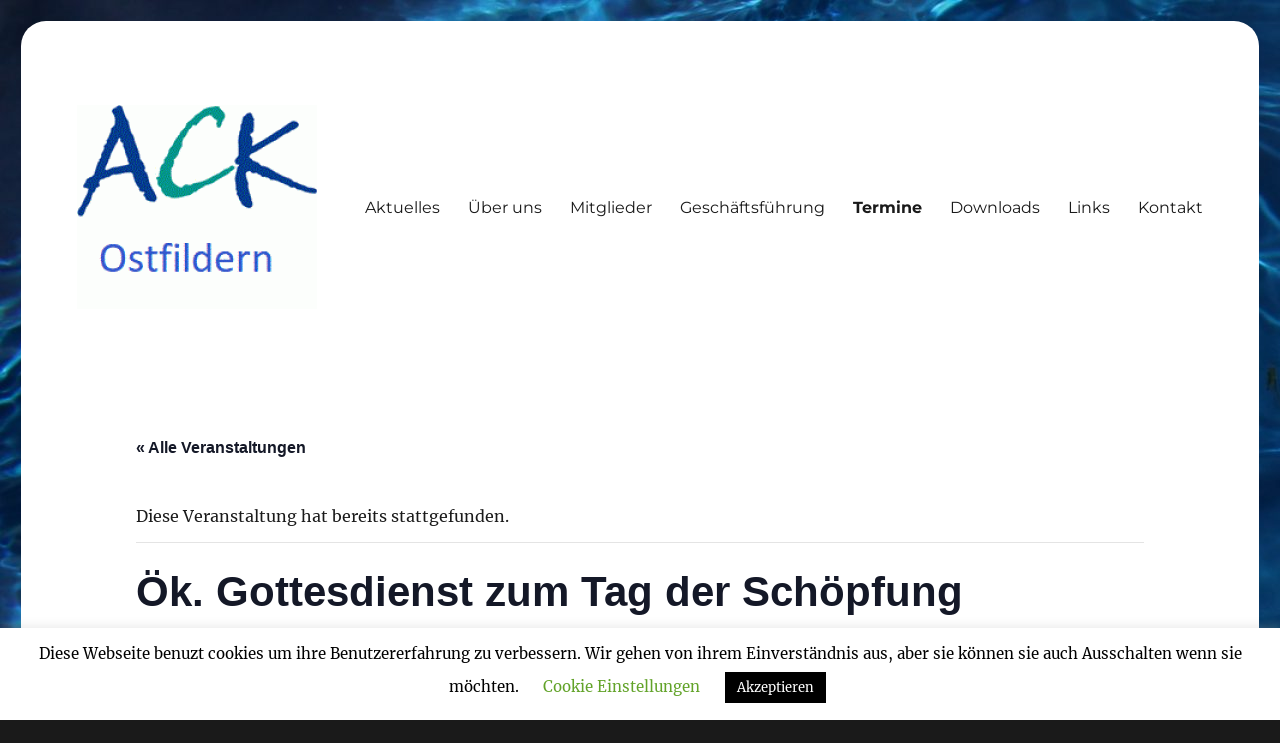

--- FILE ---
content_type: text/html; charset=UTF-8
request_url: https://ack-ostfildern.de/event/oek-gottesdienst-zum-tag-der-schoepfung/
body_size: 10305
content:
<!DOCTYPE html>
<html lang="de" class="no-js">
<head>
	<meta charset="UTF-8">
	<meta name="viewport" content="width=device-width, initial-scale=1.0">
	<link rel="profile" href="https://gmpg.org/xfn/11">
		<script>
(function(html){html.className = html.className.replace(/\bno-js\b/,'js')})(document.documentElement);
//# sourceURL=twentysixteen_javascript_detection
</script>









<meta name='robots' content='index, follow, max-image-preview:large, max-snippet:-1, max-video-preview:-1' />
	
	
	<!-- This site is optimized with the Yoast SEO plugin v26.7 - https://yoast.com/wordpress/plugins/seo/ -->
	<link media="all" href="https://ack-ostfildern.de/wp-content/cache/autoptimize/css/autoptimize_81f5e501770ab5a8c86fbd2da7ce3f62.css" rel="stylesheet"><link media="print" href="https://ack-ostfildern.de/wp-content/cache/autoptimize/css/autoptimize_9c900892739fe6dcd4c088c15818dc7d.css" rel="stylesheet"><title>Ök. Gottesdienst zum Tag der Schöpfung - ACK Ostfildern</title>
	<link rel="canonical" href="https://ack-ostfildern.de/event/oek-gottesdienst-zum-tag-der-schoepfung/" />
	<meta property="og:locale" content="de_DE" />
	<meta property="og:type" content="article" />
	<meta property="og:title" content="Ök. Gottesdienst zum Tag der Schöpfung - ACK Ostfildern" />
	<meta property="og:description" content="für ganz Ostfildern, veranstaltet von der ACK. Details folgen." />
	<meta property="og:url" content="https://ack-ostfildern.de/event/oek-gottesdienst-zum-tag-der-schoepfung/" />
	<meta property="og:site_name" content="ACK Ostfildern" />
	<meta name="twitter:card" content="summary_large_image" />
	<meta name="twitter:label1" content="Geschätzte Lesezeit" />
	<meta name="twitter:data1" content="1 Minute" />
	<script type="application/ld+json" class="yoast-schema-graph">{"@context":"https://schema.org","@graph":[{"@type":"WebPage","@id":"https://ack-ostfildern.de/event/oek-gottesdienst-zum-tag-der-schoepfung/","url":"https://ack-ostfildern.de/event/oek-gottesdienst-zum-tag-der-schoepfung/","name":"Ök. Gottesdienst zum Tag der Schöpfung - ACK Ostfildern","isPartOf":{"@id":"https://ack-ostfildern.de/#website"},"datePublished":"2021-03-17T20:09:29+00:00","breadcrumb":{"@id":"https://ack-ostfildern.de/event/oek-gottesdienst-zum-tag-der-schoepfung/#breadcrumb"},"inLanguage":"de","potentialAction":[{"@type":"ReadAction","target":["https://ack-ostfildern.de/event/oek-gottesdienst-zum-tag-der-schoepfung/"]}]},{"@type":"BreadcrumbList","@id":"https://ack-ostfildern.de/event/oek-gottesdienst-zum-tag-der-schoepfung/#breadcrumb","itemListElement":[{"@type":"ListItem","position":1,"name":"Startseite","item":"https://ack-ostfildern.de/"},{"@type":"ListItem","position":2,"name":"Veranstaltungen","item":"https://ack-ostfildern.de/events/"},{"@type":"ListItem","position":3,"name":"Ök. Gottesdienst zum Tag der Schöpfung"}]},{"@type":"WebSite","@id":"https://ack-ostfildern.de/#website","url":"https://ack-ostfildern.de/","name":"ACK Ostfildern","description":"","publisher":{"@id":"https://ack-ostfildern.de/#organization"},"potentialAction":[{"@type":"SearchAction","target":{"@type":"EntryPoint","urlTemplate":"https://ack-ostfildern.de/?s={search_term_string}"},"query-input":{"@type":"PropertyValueSpecification","valueRequired":true,"valueName":"search_term_string"}}],"inLanguage":"de"},{"@type":"Organization","@id":"https://ack-ostfildern.de/#organization","name":"ACK Ostfildern","url":"https://ack-ostfildern.de/","logo":{"@type":"ImageObject","inLanguage":"de","@id":"https://ack-ostfildern.de/#/schema/logo/image/","url":"https://ack-ostfildern.de/wp-content/uploads/2019/10/cropped-logo-1.gif","contentUrl":"https://ack-ostfildern.de/wp-content/uploads/2019/10/cropped-logo-1.gif","width":240,"height":204,"caption":"ACK Ostfildern"},"image":{"@id":"https://ack-ostfildern.de/#/schema/logo/image/"}},{"@type":"Event","name":"Ök. Gottesdienst zum Tag der Schöpfung","description":"für ganz Ostfildern, veranstaltet von der ACK. Details folgen.","url":"https://ack-ostfildern.de/event/oek-gottesdienst-zum-tag-der-schoepfung/","eventAttendanceMode":"https://schema.org/OfflineEventAttendanceMode","eventStatus":"https://schema.org/EventScheduled","startDate":"2021-09-19T10:30:00+02:00","endDate":"2021-09-19T12:00:00+02:00","organizer":{"@type":"Person","name":"ACK Ostfildern","description":"","url":"","telephone":"","email":""},"@id":"https://ack-ostfildern.de/event/oek-gottesdienst-zum-tag-der-schoepfung/#event","mainEntityOfPage":{"@id":"https://ack-ostfildern.de/event/oek-gottesdienst-zum-tag-der-schoepfung/"}}]}</script>
	<!-- / Yoast SEO plugin. -->


<link rel="alternate" type="application/rss+xml" title="ACK Ostfildern &raquo; Feed" href="https://ack-ostfildern.de/feed/" />
<link rel="alternate" type="application/rss+xml" title="ACK Ostfildern &raquo; Kommentar-Feed" href="https://ack-ostfildern.de/comments/feed/" />
<link rel="alternate" type="text/calendar" title="ACK Ostfildern &raquo; iCal Feed" href="https://ack-ostfildern.de/events/?ical=1" />
<script>
window._wpemojiSettings = {"baseUrl":"https:\/\/s.w.org\/images\/core\/emoji\/16.0.1\/72x72\/","ext":".png","svgUrl":"https:\/\/s.w.org\/images\/core\/emoji\/16.0.1\/svg\/","svgExt":".svg","source":{"concatemoji":"https:\/\/ack-ostfildern.de\/wp-includes\/js\/wp-emoji-release.min.js?ver=6.8.3"}};
/*! This file is auto-generated */
!function(s,n){var o,i,e;function c(e){try{var t={supportTests:e,timestamp:(new Date).valueOf()};sessionStorage.setItem(o,JSON.stringify(t))}catch(e){}}function p(e,t,n){e.clearRect(0,0,e.canvas.width,e.canvas.height),e.fillText(t,0,0);var t=new Uint32Array(e.getImageData(0,0,e.canvas.width,e.canvas.height).data),a=(e.clearRect(0,0,e.canvas.width,e.canvas.height),e.fillText(n,0,0),new Uint32Array(e.getImageData(0,0,e.canvas.width,e.canvas.height).data));return t.every(function(e,t){return e===a[t]})}function u(e,t){e.clearRect(0,0,e.canvas.width,e.canvas.height),e.fillText(t,0,0);for(var n=e.getImageData(16,16,1,1),a=0;a<n.data.length;a++)if(0!==n.data[a])return!1;return!0}function f(e,t,n,a){switch(t){case"flag":return n(e,"\ud83c\udff3\ufe0f\u200d\u26a7\ufe0f","\ud83c\udff3\ufe0f\u200b\u26a7\ufe0f")?!1:!n(e,"\ud83c\udde8\ud83c\uddf6","\ud83c\udde8\u200b\ud83c\uddf6")&&!n(e,"\ud83c\udff4\udb40\udc67\udb40\udc62\udb40\udc65\udb40\udc6e\udb40\udc67\udb40\udc7f","\ud83c\udff4\u200b\udb40\udc67\u200b\udb40\udc62\u200b\udb40\udc65\u200b\udb40\udc6e\u200b\udb40\udc67\u200b\udb40\udc7f");case"emoji":return!a(e,"\ud83e\udedf")}return!1}function g(e,t,n,a){var r="undefined"!=typeof WorkerGlobalScope&&self instanceof WorkerGlobalScope?new OffscreenCanvas(300,150):s.createElement("canvas"),o=r.getContext("2d",{willReadFrequently:!0}),i=(o.textBaseline="top",o.font="600 32px Arial",{});return e.forEach(function(e){i[e]=t(o,e,n,a)}),i}function t(e){var t=s.createElement("script");t.src=e,t.defer=!0,s.head.appendChild(t)}"undefined"!=typeof Promise&&(o="wpEmojiSettingsSupports",i=["flag","emoji"],n.supports={everything:!0,everythingExceptFlag:!0},e=new Promise(function(e){s.addEventListener("DOMContentLoaded",e,{once:!0})}),new Promise(function(t){var n=function(){try{var e=JSON.parse(sessionStorage.getItem(o));if("object"==typeof e&&"number"==typeof e.timestamp&&(new Date).valueOf()<e.timestamp+604800&&"object"==typeof e.supportTests)return e.supportTests}catch(e){}return null}();if(!n){if("undefined"!=typeof Worker&&"undefined"!=typeof OffscreenCanvas&&"undefined"!=typeof URL&&URL.createObjectURL&&"undefined"!=typeof Blob)try{var e="postMessage("+g.toString()+"("+[JSON.stringify(i),f.toString(),p.toString(),u.toString()].join(",")+"));",a=new Blob([e],{type:"text/javascript"}),r=new Worker(URL.createObjectURL(a),{name:"wpTestEmojiSupports"});return void(r.onmessage=function(e){c(n=e.data),r.terminate(),t(n)})}catch(e){}c(n=g(i,f,p,u))}t(n)}).then(function(e){for(var t in e)n.supports[t]=e[t],n.supports.everything=n.supports.everything&&n.supports[t],"flag"!==t&&(n.supports.everythingExceptFlag=n.supports.everythingExceptFlag&&n.supports[t]);n.supports.everythingExceptFlag=n.supports.everythingExceptFlag&&!n.supports.flag,n.DOMReady=!1,n.readyCallback=function(){n.DOMReady=!0}}).then(function(){return e}).then(function(){var e;n.supports.everything||(n.readyCallback(),(e=n.source||{}).concatemoji?t(e.concatemoji):e.wpemoji&&e.twemoji&&(t(e.twemoji),t(e.wpemoji)))}))}((window,document),window._wpemojiSettings);
</script>









<link rel='stylesheet' id='dashicons-css' href='https://ack-ostfildern.de/wp-includes/css/dashicons.min.css?ver=6.8.3' media='all' />







<script src="https://ack-ostfildern.de/wp-includes/js/jquery/jquery.min.js?ver=3.7.1" id="jquery-core-js"></script>



<script id="cookie-law-info-js-extra">
var Cli_Data = {"nn_cookie_ids":[],"cookielist":[],"non_necessary_cookies":[],"ccpaEnabled":"","ccpaRegionBased":"","ccpaBarEnabled":"","strictlyEnabled":["necessary","obligatoire"],"ccpaType":"gdpr","js_blocking":"","custom_integration":"","triggerDomRefresh":"","secure_cookies":""};
var cli_cookiebar_settings = {"animate_speed_hide":"500","animate_speed_show":"500","background":"#FFF","border":"#b1a6a6c2","border_on":"","button_1_button_colour":"#000","button_1_button_hover":"#000000","button_1_link_colour":"#fff","button_1_as_button":"1","button_1_new_win":"","button_2_button_colour":"#333","button_2_button_hover":"#292929","button_2_link_colour":"#444","button_2_as_button":"","button_2_hidebar":"","button_3_button_colour":"#000","button_3_button_hover":"#000000","button_3_link_colour":"#fff","button_3_as_button":"1","button_3_new_win":"","button_4_button_colour":"#000","button_4_button_hover":"#000000","button_4_link_colour":"#62a329","button_4_as_button":"","button_7_button_colour":"#61a229","button_7_button_hover":"#4e8221","button_7_link_colour":"#fff","button_7_as_button":"1","button_7_new_win":"","font_family":"inherit","header_fix":"","notify_animate_hide":"1","notify_animate_show":"","notify_div_id":"#cookie-law-info-bar","notify_position_horizontal":"right","notify_position_vertical":"bottom","scroll_close":"","scroll_close_reload":"","accept_close_reload":"","reject_close_reload":"","showagain_tab":"1","showagain_background":"#fff","showagain_border":"#000","showagain_div_id":"#cookie-law-info-again","showagain_x_position":"100px","text":"#000","show_once_yn":"","show_once":"10000","logging_on":"","as_popup":"","popup_overlay":"1","bar_heading_text":"","cookie_bar_as":"banner","popup_showagain_position":"bottom-right","widget_position":"left"};
var log_object = {"ajax_url":"https:\/\/ack-ostfildern.de\/wp-admin\/admin-ajax.php"};
</script>

<script id="twentysixteen-script-js-extra">
var screenReaderText = {"expand":"Untermen\u00fc \u00f6ffnen","collapse":"Untermen\u00fc schlie\u00dfen"};
</script>

<link rel="https://api.w.org/" href="https://ack-ostfildern.de/wp-json/" /><link rel="alternate" title="JSON" type="application/json" href="https://ack-ostfildern.de/wp-json/wp/v2/tribe_events/218" /><link rel="EditURI" type="application/rsd+xml" title="RSD" href="https://ack-ostfildern.de/xmlrpc.php?rsd" />
<meta name="generator" content="WordPress 6.8.3" />
<meta name="generator" content="Everest Forms 3.4.1" />
<link rel='shortlink' href='https://ack-ostfildern.de/?p=218' />
<link rel="alternate" title="oEmbed (JSON)" type="application/json+oembed" href="https://ack-ostfildern.de/wp-json/oembed/1.0/embed?url=https%3A%2F%2Fack-ostfildern.de%2Fevent%2Foek-gottesdienst-zum-tag-der-schoepfung%2F" />
<link rel="alternate" title="oEmbed (XML)" type="text/xml+oembed" href="https://ack-ostfildern.de/wp-json/oembed/1.0/embed?url=https%3A%2F%2Fack-ostfildern.de%2Fevent%2Foek-gottesdienst-zum-tag-der-schoepfung%2F&#038;format=xml" />
<meta name="tec-api-version" content="v1"><meta name="tec-api-origin" content="https://ack-ostfildern.de"><link rel="alternate" href="https://ack-ostfildern.de/wp-json/tribe/events/v1/events/218" /><!-- Analytics by WP Statistics - https://wp-statistics.com -->
		
		<style id="custom-background-css">
body.custom-background { background-image: url("https://ack-ostfildern.de/wp-content/uploads/2023/04/steffi-harms-Cj0tPzC5Uic-unsplash-scaled.jpg"); background-position: left top; background-size: auto; background-repeat: repeat; background-attachment: scroll; }
</style>
	<link rel="icon" href="https://ack-ostfildern.de/wp-content/uploads/2019/11/cropped-logo-32x32.png" sizes="32x32" />
<link rel="icon" href="https://ack-ostfildern.de/wp-content/uploads/2019/11/cropped-logo-192x192.png" sizes="192x192" />
<link rel="apple-touch-icon" href="https://ack-ostfildern.de/wp-content/uploads/2019/11/cropped-logo-180x180.png" />
<meta name="msapplication-TileImage" content="https://ack-ostfildern.de/wp-content/uploads/2019/11/cropped-logo-270x270.png" />
		
		</head>

<body class="wp-singular tribe_events-template-default single single-tribe_events postid-218 custom-background wp-custom-logo wp-embed-responsive wp-theme-twentysixteen everest-forms-no-js tribe-events-page-template tribe-no-js tribe-filter-live custom-background-image group-blog events-single tribe-events-style-full tribe-events-style-theme">
<div id="page" class="site">
	<div class="site-inner">
		<a class="skip-link screen-reader-text" href="#content">
			Zum Inhalt springen		</a>

		<header id="masthead" class="site-header">
			<div class="site-header-main">
				<div class="site-branding">
					<a href="https://ack-ostfildern.de/" class="custom-logo-link" rel="home"><noscript><img width="240" height="204" src="https://ack-ostfildern.de/wp-content/uploads/2019/10/cropped-logo-1.gif" class="custom-logo" alt="ACK Ostfildern" decoding="async" /></noscript><img width="240" height="204" src='data:image/svg+xml,%3Csvg%20xmlns=%22http://www.w3.org/2000/svg%22%20viewBox=%220%200%20240%20204%22%3E%3C/svg%3E' data-src="https://ack-ostfildern.de/wp-content/uploads/2019/10/cropped-logo-1.gif" class="lazyload custom-logo" alt="ACK Ostfildern" decoding="async" /></a>						<p class="site-title"><a href="https://ack-ostfildern.de/" rel="home" >ACK Ostfildern</a></p>
										</div><!-- .site-branding -->

									<button id="menu-toggle" class="menu-toggle">Menü</button>

					<div id="site-header-menu" class="site-header-menu">
													<nav id="site-navigation" class="main-navigation" aria-label="Primäres Menü">
								<div class="menu-hauptmenue-container"><ul id="menu-hauptmenue" class="primary-menu"><li id="menu-item-21" class="menu-item menu-item-type-custom menu-item-object-custom menu-item-home menu-item-21"><a href="https://ack-ostfildern.de">Aktuelles</a></li>
<li id="menu-item-19" class="menu-item menu-item-type-post_type menu-item-object-page menu-item-19"><a href="https://ack-ostfildern.de/ueber-uns/">Über uns</a></li>
<li id="menu-item-18" class="menu-item menu-item-type-post_type menu-item-object-page menu-item-18"><a href="https://ack-ostfildern.de/mitglieder/">Mitglieder</a></li>
<li id="menu-item-72" class="menu-item menu-item-type-post_type menu-item-object-page menu-item-72"><a href="https://ack-ostfildern.de/struktur/">Geschäftsführung</a></li>
<li id="menu-item-35" class="menu-item menu-item-type-custom menu-item-object-custom current-menu-item current_page_item menu-item-35"><a href="https://ack-ostfildern.de/events/">Termine</a></li>
<li id="menu-item-16" class="menu-item menu-item-type-post_type menu-item-object-page menu-item-16"><a href="https://ack-ostfildern.de/downloads/">Downloads</a></li>
<li id="menu-item-27" class="menu-item menu-item-type-post_type menu-item-object-page menu-item-27"><a href="https://ack-ostfildern.de/links/">Links</a></li>
<li id="menu-item-24" class="menu-item menu-item-type-post_type menu-item-object-page menu-item-24"><a href="https://ack-ostfildern.de/kontakt/">Kontakt</a></li>
</ul></div>							</nav><!-- .main-navigation -->
						
											</div><!-- .site-header-menu -->
							</div><!-- .site-header-main -->

					</header><!-- .site-header -->

		<div id="content" class="site-content">
<section id="tribe-events-pg-template" class="tribe-events-pg-template" role="main"><div class="tribe-events-before-html"></div><span class="tribe-events-ajax-loading"><noscript><img class="tribe-events-spinner-medium" src="https://ack-ostfildern.de/wp-content/plugins/the-events-calendar/src/resources/images/tribe-loading.gif" alt="Lade Veranstaltungen" /></noscript><img class="lazyload tribe-events-spinner-medium" src='data:image/svg+xml,%3Csvg%20xmlns=%22http://www.w3.org/2000/svg%22%20viewBox=%220%200%20210%20140%22%3E%3C/svg%3E' data-src="https://ack-ostfildern.de/wp-content/plugins/the-events-calendar/src/resources/images/tribe-loading.gif" alt="Lade Veranstaltungen" /></span>
<div id="tribe-events-content" class="tribe-events-single">

	<p class="tribe-events-back">
		<a href="https://ack-ostfildern.de/events/"> &laquo; Alle Veranstaltungen</a>
	</p>

	<!-- Notices -->
	<div class="tribe-events-notices"><ul><li>Diese Veranstaltung hat bereits stattgefunden.</li></ul></div>
	<h1 class="tribe-events-single-event-title">Ök. Gottesdienst zum Tag der Schöpfung</h1>
	<div class="tribe-events-schedule tribe-clearfix">
		<div><span class="tribe-event-date-start">19. September 2021 @ 10:30</span> - <span class="tribe-event-time">12:00</span></div>			</div>

	<!-- Event header -->
	<div id="tribe-events-header"  data-title="Ök. Gottesdienst zum Tag der Schöpfung - ACK Ostfildern" data-viewtitle="Ök. Gottesdienst zum Tag der Schöpfung">
		<!-- Navigation -->
		<nav class="tribe-events-nav-pagination" aria-label="Veranstaltung-Navigation">
			<ul class="tribe-events-sub-nav">
				<li class="tribe-events-nav-previous"><a href="https://ack-ostfildern.de/event/oeffentliche-ack-mitgliederversammlung/"><span>&laquo;</span> Öffentliche ACK-Mitgliederversammlung</a></li>
				<li class="tribe-events-nav-next"><a href="https://ack-ostfildern.de/event/ack-sitzung-bei-der-methodistischen-gemeinde-nellingen/">ACK Sitzung bei der methodistischen Gemeinde Nellingen <span>&raquo;</span></a></li>
			</ul>
			<!-- .tribe-events-sub-nav -->
		</nav>
	</div>
	<!-- #tribe-events-header -->

			<div id="post-218" class="post-218 tribe_events type-tribe_events status-publish hentry">
			<!-- Event featured image, but exclude link -->
			
			<!-- Event content -->
						<div class="tribe-events-single-event-description tribe-events-content">
				<p>für ganz Ostfildern, veranstaltet von der ACK. Details folgen.</p>
			</div>
			<!-- .tribe-events-single-event-description -->
			<div class="tribe-events tribe-common">
	<div class="tribe-events-c-subscribe-dropdown__container">
		<div class="tribe-events-c-subscribe-dropdown">
			<div class="tribe-common-c-btn-border tribe-events-c-subscribe-dropdown__button">
				<svg
	 class="tribe-common-c-svgicon tribe-common-c-svgicon--cal-export tribe-events-c-subscribe-dropdown__export-icon" 	aria-hidden="true"
	viewBox="0 0 23 17"
	xmlns="http://www.w3.org/2000/svg"
>
	<path fill-rule="evenodd" clip-rule="evenodd" d="M.128.896V16.13c0 .211.145.383.323.383h15.354c.179 0 .323-.172.323-.383V.896c0-.212-.144-.383-.323-.383H.451C.273.513.128.684.128.896Zm16 6.742h-.901V4.679H1.009v10.729h14.218v-3.336h.901V7.638ZM1.01 1.614h14.218v2.058H1.009V1.614Z" />
	<path d="M20.5 9.846H8.312M18.524 6.953l2.89 2.909-2.855 2.855" stroke-width="1.2" stroke-linecap="round" stroke-linejoin="round"/>
</svg>
				<button
					class="tribe-events-c-subscribe-dropdown__button-text"
					aria-expanded="false"
					aria-controls="tribe-events-subscribe-dropdown-content"
					aria-label="Zeige Links an um Veranstaltungen zu deinem Kalender hinzuzufügen"
				>
					Zum Kalender hinzufügen				</button>
				<svg
	 class="tribe-common-c-svgicon tribe-common-c-svgicon--caret-down tribe-events-c-subscribe-dropdown__button-icon" 	aria-hidden="true"
	viewBox="0 0 10 7"
	xmlns="http://www.w3.org/2000/svg"
>
	<path fill-rule="evenodd" clip-rule="evenodd" d="M1.008.609L5 4.6 8.992.61l.958.958L5 6.517.05 1.566l.958-.958z" class="tribe-common-c-svgicon__svg-fill"/>
</svg>
			</div>
			<div id="tribe-events-subscribe-dropdown-content" class="tribe-events-c-subscribe-dropdown__content">
				<ul class="tribe-events-c-subscribe-dropdown__list">
											
<li class="tribe-events-c-subscribe-dropdown__list-item tribe-events-c-subscribe-dropdown__list-item--gcal">
	<a
		href="https://www.google.com/calendar/event?action=TEMPLATE&#038;dates=20210919T103000/20210919T120000&#038;text=%C3%96k.%20Gottesdienst%20zum%20Tag%20der%20Sch%C3%B6pfung&#038;details=f%C3%BCr+ganz+Ostfildern%2C+veranstaltet+von+der+ACK.+Details+folgen.&#038;trp=false&#038;ctz=Europe/Berlin&#038;sprop=website:https://ack-ostfildern.de"
		class="tribe-events-c-subscribe-dropdown__list-item-link"
		target="_blank"
		rel="noopener noreferrer nofollow noindex"
	>
		Google Kalender	</a>
</li>
											
<li class="tribe-events-c-subscribe-dropdown__list-item tribe-events-c-subscribe-dropdown__list-item--ical">
	<a
		href="webcal://ack-ostfildern.de/event/oek-gottesdienst-zum-tag-der-schoepfung/?ical=1"
		class="tribe-events-c-subscribe-dropdown__list-item-link"
		target="_blank"
		rel="noopener noreferrer nofollow noindex"
	>
		iCalendar	</a>
</li>
											
<li class="tribe-events-c-subscribe-dropdown__list-item tribe-events-c-subscribe-dropdown__list-item--outlook-365">
	<a
		href="https://outlook.office.com/owa/?path=/calendar/action/compose&#038;rrv=addevent&#038;startdt=2021-09-19T10%3A30%3A00%2B02%3A00&#038;enddt=2021-09-19T12%3A00%3A00%2B02%3A00&#038;location&#038;subject=%C3%96k.%20Gottesdienst%20zum%20Tag%20der%20Sch%C3%B6pfung&#038;body=f%C3%BCr%20ganz%20Ostfildern%2C%20veranstaltet%20von%20der%20ACK.%20Details%20folgen."
		class="tribe-events-c-subscribe-dropdown__list-item-link"
		target="_blank"
		rel="noopener noreferrer nofollow noindex"
	>
		Outlook 365	</a>
</li>
											
<li class="tribe-events-c-subscribe-dropdown__list-item tribe-events-c-subscribe-dropdown__list-item--outlook-live">
	<a
		href="https://outlook.live.com/owa/?path=/calendar/action/compose&#038;rrv=addevent&#038;startdt=2021-09-19T10%3A30%3A00%2B02%3A00&#038;enddt=2021-09-19T12%3A00%3A00%2B02%3A00&#038;location&#038;subject=%C3%96k.%20Gottesdienst%20zum%20Tag%20der%20Sch%C3%B6pfung&#038;body=f%C3%BCr%20ganz%20Ostfildern%2C%20veranstaltet%20von%20der%20ACK.%20Details%20folgen."
		class="tribe-events-c-subscribe-dropdown__list-item-link"
		target="_blank"
		rel="noopener noreferrer nofollow noindex"
	>
		Outlook Live	</a>
</li>
									</ul>
			</div>
		</div>
	</div>
</div>

			<!-- Event meta -->
						
	<div class="tribe-events-single-section tribe-events-event-meta primary tribe-clearfix">


<div class="tribe-events-meta-group tribe-events-meta-group-details">
	<h2 class="tribe-events-single-section-title"> Details </h2>
	<ul class="tribe-events-meta-list">

		
			<li class="tribe-events-meta-item">
				<span class="tribe-events-start-date-label tribe-events-meta-label">Datum:</span>
				<span class="tribe-events-meta-value">
					<abbr class="tribe-events-abbr tribe-events-start-date published dtstart" title="2021-09-19"> 19. September 2021 </abbr>
				</span>
			</li>

			<li class="tribe-events-meta-item">
				<span class="tribe-events-start-time-label tribe-events-meta-label">Zeit:</span>
				<span class="tribe-events-meta-value">
					<div class="tribe-events-abbr tribe-events-start-time published dtstart" title="2021-09-19">
						10:30 - 12:00											</div>
				</span>
			</li>

		
		
		
		
		
		
			</ul>
</div>

<div class="tribe-events-meta-group tribe-events-meta-group-organizer">
	<h2 class="tribe-events-single-section-title">Veranstalter</h2>
	<ul class="tribe-events-meta-list">
					<li class="tribe-events-meta-item tribe-organizer">
				ACK Ostfildern			</li>
				</ul>
</div>

	</div>


					</div> <!-- #post-x -->
			
	<!-- Event footer -->
	<div id="tribe-events-footer">
		<!-- Navigation -->
		<nav class="tribe-events-nav-pagination" aria-label="Veranstaltung-Navigation">
			<ul class="tribe-events-sub-nav">
				<li class="tribe-events-nav-previous"><a href="https://ack-ostfildern.de/event/oeffentliche-ack-mitgliederversammlung/"><span>&laquo;</span> Öffentliche ACK-Mitgliederversammlung</a></li>
				<li class="tribe-events-nav-next"><a href="https://ack-ostfildern.de/event/ack-sitzung-bei-der-methodistischen-gemeinde-nellingen/">ACK Sitzung bei der methodistischen Gemeinde Nellingen <span>&raquo;</span></a></li>
			</ul>
			<!-- .tribe-events-sub-nav -->
		</nav>
	</div>
	<!-- #tribe-events-footer -->

</div><!-- #tribe-events-content -->
<div class="tribe-events-after-html"></div>
<!--
This calendar is powered by The Events Calendar.
http://evnt.is/18wn
-->
</section>
		</div><!-- .site-content -->

		<footer id="colophon" class="site-footer">
							<nav class="main-navigation" aria-label="Primäres Footer-Menü">
					<div class="menu-hauptmenue-container"><ul id="menu-hauptmenue-1" class="primary-menu"><li class="menu-item menu-item-type-custom menu-item-object-custom menu-item-home menu-item-21"><a href="https://ack-ostfildern.de">Aktuelles</a></li>
<li class="menu-item menu-item-type-post_type menu-item-object-page menu-item-19"><a href="https://ack-ostfildern.de/ueber-uns/">Über uns</a></li>
<li class="menu-item menu-item-type-post_type menu-item-object-page menu-item-18"><a href="https://ack-ostfildern.de/mitglieder/">Mitglieder</a></li>
<li class="menu-item menu-item-type-post_type menu-item-object-page menu-item-72"><a href="https://ack-ostfildern.de/struktur/">Geschäftsführung</a></li>
<li class="menu-item menu-item-type-custom menu-item-object-custom current-menu-item current_page_item menu-item-35"><a href="https://ack-ostfildern.de/events/">Termine</a></li>
<li class="menu-item menu-item-type-post_type menu-item-object-page menu-item-16"><a href="https://ack-ostfildern.de/downloads/">Downloads</a></li>
<li class="menu-item menu-item-type-post_type menu-item-object-page menu-item-27"><a href="https://ack-ostfildern.de/links/">Links</a></li>
<li class="menu-item menu-item-type-post_type menu-item-object-page menu-item-24"><a href="https://ack-ostfildern.de/kontakt/">Kontakt</a></li>
</ul></div>				</nav><!-- .main-navigation -->
			
			
			<div class="site-info">
								<span class="site-title"><a href="https://ack-ostfildern.de/" rel="home">ACK Ostfildern</a></span>
								<a href="https://de.wordpress.org/" class="imprint">
					Mit Stolz präsentiert von WordPress				</a>
			</div><!-- .site-info -->
		</footer><!-- .site-footer -->
	</div><!-- .site-inner -->
</div><!-- .site -->

<script type="speculationrules">
{"prefetch":[{"source":"document","where":{"and":[{"href_matches":"\/*"},{"not":{"href_matches":["\/wp-*.php","\/wp-admin\/*","\/wp-content\/uploads\/*","\/wp-content\/*","\/wp-content\/plugins\/*","\/wp-content\/themes\/twentysixteen\/*","\/*\\?(.+)"]}},{"not":{"selector_matches":"a[rel~=\"nofollow\"]"}},{"not":{"selector_matches":".no-prefetch, .no-prefetch a"}}]},"eagerness":"conservative"}]}
</script>
<!--googleoff: all--><div id="cookie-law-info-bar" data-nosnippet="true"><span>Diese Webseite benuzt cookies um ihre Benutzererfahrung zu verbessern. Wir gehen von ihrem Einverständnis aus, aber sie können sie auch Ausschalten wenn sie möchten. <a role='button' class="cli_settings_button" style="margin:5px 20px 5px 20px">Cookie Einstellungen</a><a role='button' data-cli_action="accept" id="cookie_action_close_header" class="medium cli-plugin-button cli-plugin-main-button cookie_action_close_header cli_action_button wt-cli-accept-btn" style="margin:5px">Akzeptieren</a></span></div><div id="cookie-law-info-again" data-nosnippet="true"><span id="cookie_hdr_showagain">Datenschutz- und Cookie-Richtlinie</span></div><div class="cli-modal" data-nosnippet="true" id="cliSettingsPopup" tabindex="-1" role="dialog" aria-labelledby="cliSettingsPopup" aria-hidden="true">
  <div class="cli-modal-dialog" role="document">
	<div class="cli-modal-content cli-bar-popup">
		  <button type="button" class="cli-modal-close" id="cliModalClose">
			<svg class="" viewBox="0 0 24 24"><path d="M19 6.41l-1.41-1.41-5.59 5.59-5.59-5.59-1.41 1.41 5.59 5.59-5.59 5.59 1.41 1.41 5.59-5.59 5.59 5.59 1.41-1.41-5.59-5.59z"></path><path d="M0 0h24v24h-24z" fill="none"></path></svg>
			<span class="wt-cli-sr-only">Schließen</span>
		  </button>
		  <div class="cli-modal-body">
			<div class="cli-container-fluid cli-tab-container">
	<div class="cli-row">
		<div class="cli-col-12 cli-align-items-stretch cli-px-0">
			<div class="cli-privacy-overview">
				<h4>Datenschutzübersicht</h4>				<div class="cli-privacy-content">
					<div class="cli-privacy-content-text">Diese Website verwendet Cookies, um Ihre Erfahrung zu verbessern, während Sie durch die Website navigieren. Von diesen Cookies werden die nach Bedarf kategorisierten Cookies in Ihrem Browser gespeichert, da sie für das Funktionieren der Grundfunktionen der Website unerlässlich sind. Wir verwenden auch Cookies von Drittanbietern, mit denen wir analysieren und nachvollziehen können, wie Sie diese Website nutzen. Diese Cookies werden nur mit Ihrer Zustimmung in Ihrem Browser gespeichert. Sie haben auch die Möglichkeit, diese Cookies zu deaktivieren. Das Deaktivieren einiger dieser Cookies kann sich jedoch auf Ihr Surferlebnis auswirken.</div>
				</div>
				<a class="cli-privacy-readmore" aria-label="Mehr anzeigen" role="button" data-readmore-text="Mehr anzeigen" data-readless-text="Weniger anzeigen"></a>			</div>
		</div>
		<div class="cli-col-12 cli-align-items-stretch cli-px-0 cli-tab-section-container">
												<div class="cli-tab-section">
						<div class="cli-tab-header">
							<a role="button" tabindex="0" class="cli-nav-link cli-settings-mobile" data-target="necessary" data-toggle="cli-toggle-tab">
								Necessary							</a>
															<div class="wt-cli-necessary-checkbox">
									<input type="checkbox" class="cli-user-preference-checkbox"  id="wt-cli-checkbox-necessary" data-id="checkbox-necessary" checked="checked"  />
									<label class="form-check-label" for="wt-cli-checkbox-necessary">Necessary</label>
								</div>
								<span class="cli-necessary-caption">immer aktiv</span>
													</div>
						<div class="cli-tab-content">
							<div class="cli-tab-pane cli-fade" data-id="necessary">
								<div class="wt-cli-cookie-description">
									Notwendige Cookies sind für das reibungslose Funktionieren der Website unbedingt erforderlich. Diese Kategorie umfasst nur Cookies, die grundlegende Funktionen und Sicherheitsmerkmale der Website gewährleisten. Diese Cookies speichern keine persönlichen Informationen.								</div>
							</div>
						</div>
					</div>
																		</div>
	</div>
</div>
		  </div>
		  <div class="cli-modal-footer">
			<div class="wt-cli-element cli-container-fluid cli-tab-container">
				<div class="cli-row">
					<div class="cli-col-12 cli-align-items-stretch cli-px-0">
						<div class="cli-tab-footer wt-cli-privacy-overview-actions">
						
															<a id="wt-cli-privacy-save-btn" role="button" tabindex="0" data-cli-action="accept" class="wt-cli-privacy-btn cli_setting_save_button wt-cli-privacy-accept-btn cli-btn">SPEICHERN &amp; AKZEPTIEREN</a>
													</div>
						
					</div>
				</div>
			</div>
		</div>
	</div>
  </div>
</div>
<div class="cli-modal-backdrop cli-fade cli-settings-overlay"></div>
<div class="cli-modal-backdrop cli-fade cli-popupbar-overlay"></div>
<!--googleon: all-->		<script>
		( function ( body ) {
			'use strict';
			body.className = body.className.replace( /\btribe-no-js\b/, 'tribe-js' );
		} )( document.body );
		</script>
		<script> /* <![CDATA[ */var tribe_l10n_datatables = {"aria":{"sort_ascending":": activate to sort column ascending","sort_descending":": activate to sort column descending"},"length_menu":"Show _MENU_ entries","empty_table":"No data available in table","info":"Showing _START_ to _END_ of _TOTAL_ entries","info_empty":"Showing 0 to 0 of 0 entries","info_filtered":"(filtered from _MAX_ total entries)","zero_records":"No matching records found","search":"Search:","all_selected_text":"All items on this page were selected. ","select_all_link":"Select all pages","clear_selection":"Clear Selection.","pagination":{"all":"All","next":"Next","previous":"Previous"},"select":{"rows":{"0":"","_":": Selected %d rows","1":": Selected 1 row"}},"datepicker":{"dayNames":["Sonntag","Montag","Dienstag","Mittwoch","Donnerstag","Freitag","Samstag"],"dayNamesShort":["So.","Mo.","Di.","Mi.","Do.","Fr.","Sa."],"dayNamesMin":["S","M","D","M","D","F","S"],"monthNames":["Januar","Februar","M\u00e4rz","April","Mai","Juni","Juli","August","September","Oktober","November","Dezember"],"monthNamesShort":["Januar","Februar","M\u00e4rz","April","Mai","Juni","Juli","August","September","Oktober","November","Dezember"],"monthNamesMin":["Jan.","Feb.","M\u00e4rz","Apr.","Mai","Juni","Juli","Aug.","Sep.","Okt.","Nov.","Dez."],"nextText":"Next","prevText":"Prev","currentText":"Today","closeText":"Done","today":"Today","clear":"Clear"}};/* ]]> */ </script><noscript><style>.lazyload{display:none;}</style></noscript><script data-noptimize="1">window.lazySizesConfig=window.lazySizesConfig||{};window.lazySizesConfig.loadMode=1;</script><script async data-noptimize="1" src='https://ack-ostfildern.de/wp-content/plugins/autoptimize/classes/external/js/lazysizes.min.js?ao_version=3.1.14'></script>	<script type="text/javascript">
		var c = document.body.className;
		c = c.replace( /everest-forms-no-js/, 'everest-forms-js' );
		document.body.className = c;
	</script>
	














<script id="wp-statistics-tracker-js-extra">
var WP_Statistics_Tracker_Object = {"requestUrl":"https:\/\/ack-ostfildern.de\/wp-json\/wp-statistics\/v2","ajaxUrl":"https:\/\/ack-ostfildern.de\/wp-admin\/admin-ajax.php","hitParams":{"wp_statistics_hit":1,"source_type":"post_type_tribe_events","source_id":218,"search_query":"","signature":"8712dd049777d5a7e0c0236bf464843c","endpoint":"hit"},"option":{"dntEnabled":false,"bypassAdBlockers":false,"consentIntegration":{"name":null,"status":[]},"isPreview":false,"userOnline":false,"trackAnonymously":false,"isWpConsentApiActive":false,"consentLevel":"functional"},"isLegacyEventLoaded":"","customEventAjaxUrl":"https:\/\/ack-ostfildern.de\/wp-admin\/admin-ajax.php?action=wp_statistics_custom_event&nonce=0c431b4594","onlineParams":{"wp_statistics_hit":1,"source_type":"post_type_tribe_events","source_id":218,"search_query":"","signature":"8712dd049777d5a7e0c0236bf464843c","action":"wp_statistics_online_check"},"jsCheckTime":"60000"};
</script>





<script src="https://ack-ostfildern.de/wp-includes/js/dist/hooks.min.js?ver=4d63a3d491d11ffd8ac6" id="wp-hooks-js"></script>

<script defer src="https://ack-ostfildern.de/wp-content/cache/autoptimize/js/autoptimize_22657022b3e77d999f7a34ecf9973a2f.js"></script></body>
</html>
